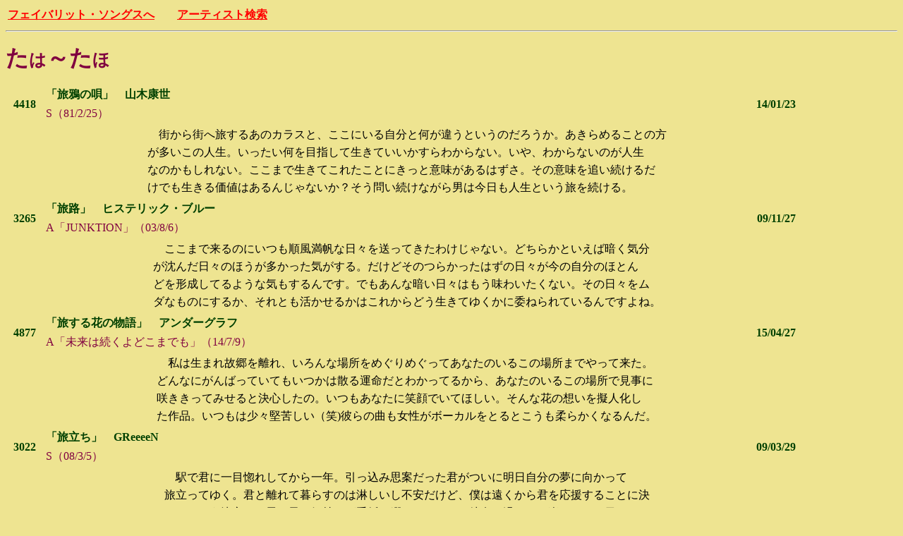

--- FILE ---
content_type: text/html
request_url: http://www.onyx.dti.ne.jp/~nku-home/song.t/song.4a7.htm
body_size: 28119
content:
<html>

<head>
<meta http-equiv="Content-Type" content="text/html; charset=Shift_JIS">
<meta name="GENERATOR" content="JustSystems Homepage Builder Version 15.0.12.0 for Windows">
<meta http-equiv="Content-Style-Type" content="text/css">
<title>song.4a7</title>
</head>

<body bgcolor="#EEE491">

<table border="0">
    <tr>
        <td><a href="../index.2.htm"><font color="#FF0000"><strong>フェイバリット・ソングスへ</strong></font></a><font
        color="#FF0000"><strong>　　</strong></font><a
        href="../apollo-song3/artist-a.htm"><font color="#FF0000"><strong>アーティスト検索</strong></font></a><a name="tabigarasunouta" id="tabigarasunouta"></a></td>
    </tr>
</table>

<hr>

<p align="left"><font color="#800040" size="6"
face="HG正楷書体-PRO"><strong>た</strong></font><font
color="#800040" size="5" face="HG正楷書体-PRO"><strong>は</strong></font><font
color="#800040" size="6" face="HG正楷書体-PRO"><strong>～た</strong></font><font
color="#800040" size="5" face="HG正楷書体-PRO"><strong>ほ</strong></font></p>

<table border="0" cellpadding="3" cellspacing="0" width="90%">
    <tr>
    <td align="center" rowspan="2"><font color="#004000" size="3"><strong>4418</strong></font></td>
    <td align="left"><font color="#004000"><b>「旅鴉の唄」　山木康世</b></font></td>
    <td align="center" rowspan="2"><font color="#004000"><strong>14/01/23</strong></font></td>
  </tr>
    <tr>
    <td align="left"><font color="#800040">S（81/2/25）</font><a name="tabiji"></a></td>
  </tr><tr>
    <td align="center" colspan="3">
    <table border="0">
      <tbody>
        <tr>
          <td>　<font face="MS UI Gothic">街から街へ旅するあのカラスと、ここにいる自分と何が違うというのだろうか。あきらめることの方</font></td>
        </tr>
        <tr>
          <td><font face="MS UI Gothic">が多いこの人生。いったい何を目指して生きていいかすらわからない。いや、わからないのが人生</font></td>
        </tr>
        <tr>
          <td><font face="MS UI Gothic">なのかもしれない。ここまで生きてこれたことにきっと意味があるはずさ。その意味を追い続けるだ</font></td>
        </tr>
        <tr>
          <td><font face="MS UI Gothic">けでも生きる価値はあるんじゃないか？そう問い続けながら男は今日も人生という旅を続ける。</font></td>
        </tr>
      </tbody>
    </table>
    </td>
  </tr><tr>
    <td align="center" rowspan="2"><font color="#004000"
        size="3"><strong>3265</strong></font></td>
    <td><font color="#004000" size="3"><strong>「旅路」　ヒステリック・ブルー</strong></font></td>
    <td align="center" rowspan="2"><font color="#004000"><strong>09/11/27</strong></font></td>
  </tr><tr>
    <td><font color="#800040">A「JUNKTION」（03/8/6）</font><a name="tabisuruhananomonogatari" id="tabisuruhananomonogatari"></a></td>
  </tr><tr>
    <td align="center" colspan="3">
    <table border="0">
      <tbody>
        <tr>
          <td>　<font face="MS UI Gothic">ここまで来るのにいつも順風満帆な日々を送ってきたわけじゃない。どちらかといえば暗く気分</font></td>
        </tr>
        <tr>
          <td><font face="MS UI Gothic">が沈んだ日々のほうが多かった気がする。だけどそのつらかったはずの日々が今の自分のほとん</font></td>
        </tr>
        <tr>
          <td><font face="MS UI Gothic">どを形成してるような気もするんです。でもあんな暗い日々はもう味わいたくない。その日々をム</font></td>
        </tr>
        <tr>
          <td><font face="MS UI Gothic">ダなものにするか、それとも活かせるかはこれからどう生きてゆくかに委ねられているんですよね。</font></td>
        </tr>
      </tbody>
    </table>
    </td>
  </tr><tr>
    <td align="center" rowspan="2"><font color="#004000" size="3"><strong>4877</strong></font></td>
    <td align="left"><font color="#004000"><b>「旅する花の物語」　アンダーグラフ</b></font></td>
    <td align="center" rowspan="2"><font color="#004000"><strong>15/04/27</strong></font></td>
  </tr><tr>
    <td align="left"><font color="#800040">A「未来は続くよどこまでも」（14/7/9）</font><a name="tabidachi"></a></td>
  </tr><tr>
    <td align="center" colspan="3">
    <table border="0">
      <tbody>
        <tr>
          <td>　<font face="MS UI Gothic">私は生まれ故郷を離れ、いろんな場所をめぐりめぐってあなたのいるこの場所までやって来た。</font></td>
        </tr>
        <tr>
          <td><font face="MS UI Gothic">どんなにがんばっていてもいつかは散る運命だとわかってるから、あなたのいるこの場所で見事に</font></td>
        </tr>
        <tr>
          <td><font face="MS UI Gothic">咲ききってみせると決心したの。いつもあなたに笑顔でいてほしい。そんな花の想いを擬人化し</font></td>
        </tr>
        <tr>
          <td><font face="MS UI Gothic">た作品。いつもは少々堅苦しい（笑)彼らの曲も女性がボーカルをとるとこうも柔らかくなるんだ。</font></td>
        </tr>
      </tbody>
    </table>
    </td>
  </tr>
    <tr>
        <td align="center" rowspan="2"><font color="#004000"
        size="3"><strong>3022</strong></font></td>
        <td><font color="#004000" size="3"><strong>「旅立ち」　GReeeeN</strong></font></td>
        <td align="center" rowspan="2"><font color="#004000"><strong>09/03/29</strong></font></td>
    </tr>
    <tr>
        <td><font color="#800040">S（08/3/5）</font><a
        name="tabidachinoasa"></a></td>
    </tr>
    <tr>
        <td align="center" colspan="3"><table border="0">
            <tr>
                <td>　<font face="MS UI Gothic">駅で君に一目惚れしてから一年。引っ込み思案だった君がついに明日自分の夢に向かって</font></td>
            </tr>
            <tr>
                <td><font face="MS UI Gothic">旅立ってゆく。君と離れて暮らすのは淋しいし不安だけど、僕は遠くから君を応援することに決</font></td>
            </tr>
            <tr>
                <td><font face="MS UI Gothic">めた！そう決心した男の子の気持ちが手紙に綴られてゆく。彼女と過ごした楽しかった日々は</font></td>
            </tr>
            <tr>
                <td><font face="MS UI Gothic">もう今じゃ昔。一番最初の人生の岐路に立った少年と少女の姿がすごく初々しい一編です。</font></td>
            </tr>
        </table>
        </td>
    </tr>
    <tr>
        <td align="center" rowspan="2"><font color="#004000"
        size="3"><strong>3139</strong></font></td>
        <td><font color="#004000" size="3"><strong>「旅立ちの朝」　森山直太朗</strong></font></td>
        <td align="center" rowspan="2"><font color="#004000"><strong>09/07/24</strong></font></td>
    </tr>
    <tr>
        <td><font color="#800040">S「生きとし生ける物へ」カップリング曲（04/3/17）/A「新たなる香辛料を求めて」（04/5/26）</font><a
        name="tabidachinonumber"></a></td>
    </tr>
    <tr>
        <td align="center" colspan="3"><table border="0">
            <tr>
                <td>　<font face="MS UI Gothic">時はいつのまにか過ぎてゆく。いや実際はゆっくりと流れているとは思うんだけど、その人の心持</font></td>
            </tr>
            <tr>
                <td><font face="MS UI Gothic">ちによってそのスピードは多種多様になるんですよね。彼女を思う気持ちから逆に彼女を傷つけ</font></td>
            </tr>
            <tr>
                <td><font face="MS UI Gothic">てしまう、そんな未熟な自分じゃダメだと思い起こした青年はさらに成長すべく彼女を部屋に残</font></td>
            </tr>
            <tr>
                <td><font face="MS UI Gothic">し暁の中旅立ってゆく。勝手と思われるのか潔いと思われるのか、そんな彼の行く末やいかに？</font></td>
            </tr>
        </table>
        </td>
    </tr>
    <tr>
        <td align="center" rowspan="2"><font color="#004000"
        size="3"><strong>2019</strong></font></td>
        <td><font color="#004000" size="3"><strong>「旅立ちのナンバー」　ゆず</strong></font></td>
        <td align="center" rowspan="2"><font color="#004000"><strong>06/03/17</strong></font></td>
    </tr>
    <tr>
        <td><font color="#800040" size="3">A「すみれ」（03/3/19）</font><a
        name="tabidatsuaki"></a></td>
    </tr>
    <tr>
        <td align="center" colspan="3"><table border="0">
            <tr>
                <td>　<font face="MS UI Gothic">やっとの思いでつかんだもの。けどつかんだ時点がゴールなのではなくて、そこからまた旅は始ま</font></td>
            </tr>
            <tr>
                <td><font face="MS UI Gothic">るんだ。特別にどこかの場所へ行くことだけが”旅立つ”ことじゃなくて、自分の中でひとつ新しい</font></td>
            </tr>
            <tr>
                <td><font face="MS UI Gothic">ことを始めた時点で、もう旅立ってることになるんだよな。中には毎日旅立ってる人だっているか</font></td>
            </tr>
            <tr>
                <td><font face="MS UI Gothic">もしれないし（笑）。実は走り出すってことは、つかむことよりも難しいし大切なのことなのかもね。</font></td>
            </tr>
        </table>
        </td>
    </tr>
    <tr>
        <td align="center" rowspan="2"><font color="#004000"
        size="3"><strong>859</strong></font></td>
        <td><font color="#004000" size="3"><strong>「旅立つ秋」　荒井由実</strong></font></td>
        <td align="center" rowspan="2"><font color="#004000"><strong>02/11/07</strong></font></td>
    </tr>
    <tr>
        <td><font color="#800040" size="3">A「MISSLIM」（74/10/5）</font><a name="david" id="david"></a></td>
    </tr><tr>
    <td align="center" colspan="3">
    <table border="0">
      <tbody>
        <tr>
          <td>　<font face="MS UI Gothic">今、お互いに触れ合っている恋人たち。でも愛を育んでいると実感した瞬間に、明日の朝に</font></td>
        </tr>
        <tr>
          <td><font face="MS UI Gothic">なったらこの愛は夢の藻屑と消えてしまうのでは？と感じてしまう女性の不安な恋心を歌った</font></td>
        </tr>
        <tr>
          <td><font face="MS UI Gothic">名曲。このまま眠ってしまったらこの幸せな瞬間を過ごすことはもう二度とないのかもしれない。</font></td>
        </tr>
        <tr>
          <td><font face="MS UI Gothic">その刹那的な感情がどこかもの悲しくさびしくなる季節である「秋」にたとえて歌われています。</font></td>
        </tr>
      </tbody>
    </table>
    </td>
  </tr><tr>
    <td align="center" rowspan="2"><font color="#004000" size="3"><strong>4537</strong></font></td>
    <td align="left"><font color="#004000"><b>「ダビデ」　吉井和哉</b></font></td>
    <td align="center" rowspan="2"><font color="#004000"><strong>14/05/21</strong></font></td>
  </tr><tr>
    <td align="left"><font color="#800040" size="3">A「After The Apples」（11/11/16）</font><a name="tabinotochu"></a></td>
  </tr><tr>
    <td align="center" colspan="3">
    <table border="0">
      <tbody>
        <tr>
          <td>　<font face="MS UI Gothic">どこまでもついて来てくれると言った君を忘れることなどできない。何もかも神の言いなりにな</font></td>
        </tr>
        <tr>
          <td><font face="MS UI Gothic">れる完璧な人間だったらどんなに楽だろう。どんな誓いを立てさせられたとしても君を消し去る</font></td>
        </tr>
        <tr>
          <td><font face="MS UI Gothic">ことなどできない。たとえこの身を石に変えられようと。彼の作品では久々の神話系ですが荘</font></td>
        </tr>
        <tr>
          <td><font face="MS UI Gothic">厳の中に人間の弱さと強さを同時に感じる。どこまでいっても完璧になれない。だから人間。</font></td>
        </tr>
      </tbody>
    </table>
    </td>
  </tr>
    <tr>
        <td align="center" rowspan="2"><font color="#004000"
        size="3"><strong>2748</strong></font></td>
        <td><font color="#004000" size="3"><strong>「旅の途中」　スピッツ</strong></font></td>
        <td align="center" rowspan="2"><font color="#004000"><strong>08/04/26</strong></font></td>
    </tr>
    <tr>
        <td><font color="#800040" size="3">A「三日月ロック」（02/9/11）</font><a
        name="tabinoyado"></a></td>
    </tr>
    <tr>
        <td align="center" colspan="3"><table border="0">
            <tr>
                <td>　<font face="MS UI Gothic">今までずーっと忘れていたはずなのに、いきなりフっと記憶がよみがえることがあります。何のき</font></td>
            </tr>
            <tr>
                <td><font face="MS UI Gothic">っかけもなく、いきなり幼い頃のことや若かりし日のことがスーッと頭の中に浮かんできて、急に胸</font></td>
            </tr>
            <tr>
                <td><font face="MS UI Gothic">がキュンとなる。この曲で歌われてる「君」っていうのは、そんな記憶たちのことを歌ってるんじゃな</font></td>
            </tr>
            <tr>
                <td><font face="MS UI Gothic">いかな？と思います。そんな思い出が増えるほど「歳食ったなあ」と実感し、ちょっと複雑（笑）。</font></td>
            </tr>
        </table>
        </td>
    </tr>
    <tr>
        <td align="center" rowspan="2"><font color="#004000"
        size="3"><strong>1558</strong></font></td>
        <td><font color="#004000" size="3"><strong>「旅の宿」　吉田拓郎</strong></font></td>
        <td align="center" rowspan="2"><font color="#004000"><strong>04/10/11</strong></font></td>
    </tr>
    <tr>
        <td><font color="#800040" size="3">S（72/6/21）</font><a name="tabinowasuremono" id="tabinowasuremono"></a></td>
    </tr><tr>
    <td align="center" colspan="3">
    <table border="0">
      <tbody>
        <tr>
          <td>　<font face="MS UI Gothic">「浴衣のきみはすすきの簪」このフレーズひとつとってみたってすごく文学的だなあって思うんで</font></td>
        </tr>
        <tr>
          <td><font face="MS UI Gothic">すよ。でもね、はっきり一言で言ってしまえば「酔っ払いの歌」なんですよね（笑）。だけど酔って</font></td>
        </tr>
        <tr>
          <td><font face="MS UI Gothic">いるからこそホントのことを言えてしまう。普段はヘンに牽制しあってる二人だけど、お酒が入っ</font></td>
        </tr>
        <tr>
          <td><font face="MS UI Gothic">たから素直になれる。すごくこの雰囲気が好きですね。この曲を聴くとなぜかホッとしてしまうな。</font></td>
        </tr>
      </tbody>
    </table>
    </td>
  </tr><tr>
    <td align="center" rowspan="2"><font color="#004000" size="3"><strong>4970</strong></font></td>
    <td align="left"><font color="#004000"><b>「旅のわすれもの」　河島英五</b></font></td>
    <td align="center" rowspan="2"><font color="#004000"><strong>15/07/29</strong></font></td>
  </tr><tr>
    <td align="left"><font color="#800040">S（80/5/25）</font><a name="fukuyamatabibito" id="fukuyamatabibito"></a></td>
  </tr><tr>
    <td align="center" colspan="3">
    <table border="0">
      <tbody>
        <tr>
          <td>　<font face="MS UI Gothic">若き日のいさかいの理由は今にして思えばとるに足らないもののように思えるかもしれない。</font></td>
        </tr>
        <tr>
          <td><font face="MS UI Gothic">でも当時はそれを生きるか死ぬかぐらいの大きさに考えていたに違いない。だから解りあえたは</font></td>
        </tr>
        <tr>
          <td><font face="MS UI Gothic">ずの友と取っ組み合いのけんかになったり、大好きだった人と別れてしまったりしたのだろう。も</font></td>
        </tr>
        <tr>
          <td><font face="MS UI Gothic">しあの時に戻れたら。でも戻れないからこそその想いはいつまでも忘れ得難いものなのだろう。</font></td>
        </tr>
      </tbody>
    </table>
    </td>
  </tr><tr>
    <td align="center" rowspan="2"><font color="#004000" size="3"><strong>4627</strong></font></td>
    <td align="left"><font color="#004000"><b>「旅人」　福山雅治</b></font></td>
    <td align="center" rowspan="2"><font color="#004000"><strong>14/08/20</strong></font></td>
  </tr><tr>
    <td align="left"><font color="#800040">A「残響」（09/6/30）</font><a name="bluetabibito"></a></td>
  </tr><tr>
    <td align="center" colspan="3">
    <table border="0">
      <tbody>
        <tr>
          <td>　<font face="MS UI Gothic">人生はそこを一度きりしか通ることができない旅だ。だから若き日を取り戻そうとしても取り返</font></td>
        </tr>
        <tr>
          <td><font face="MS UI Gothic">しがつかない。僕も取り返しがつかないそのひとり（笑）。でも今にして思えばその日々があっか</font></td>
        </tr>
        <tr>
          <td><font face="MS UI Gothic">らこそ今があるんだよね。あ、もちろん今も輝けてないけど（笑）。この世で最もわかりそうでわか</font></td>
        </tr>
        <tr>
          <td><font face="MS UI Gothic">らないものが「自分」。どこへ行けば本当の自分に会えるのか。それは誰も教えてはくれない。</font></td>
        </tr>
      </tbody>
    </table>
    </td>
  </tr>
    <tr>
        <td align="center" rowspan="2"><font color="#004000"
        size="3"><strong>3191</strong></font></td>
        <td><font color="#004000" size="3"><strong>「旅人」　ザ・ブルーハーツ</strong></font></td>
        <td align="center" rowspan="2"><font color="#004000"><strong>09/09/14</strong></font></td>
    </tr>
    <tr>
        <td><font color="#800040">S（93/2/25）/A「STICK OUT」（93/2/10）</font><a
        name="tabibito"></a></td>
    </tr>
    <tr>
        <td align="center" colspan="3"><table border="0">
            <tr>
                <td>　<font face="MS UI Gothic">核によって支配されてしまったこの惑星の人たちは今綱渡りの綱の上で生きているようなもの</font></td>
            </tr>
            <tr>
                <td><font face="MS UI Gothic">だ。どこへ逃げたってその脅威から逃れることはできず、安心して暮らすことなどできない。そん</font></td>
            </tr>
            <tr>
                <td><font face="MS UI Gothic">な危うい惑星だけど、やっぱりここに生まれてきた以上希望を持って生きていきたい、というメッ</font></td>
            </tr>
            <tr>
                <td><font face="MS UI Gothic">セージを感じるポップでロックな曲。ただやっぱり、どこに行ってもその脅威は付きまとうんだけど。</font></td>
            </tr>
        </table>
        </td>
    </tr>
    <tr>
        <td align="center" rowspan="2"><font color="#004000"
        size="3"><strong>1307</strong></font></td>
        <td><font color="#004000" size="3"><strong>「旅人」　Mr.Children</strong></font></td>
        <td align="center" rowspan="2"><font color="#004000"><strong>04/02/03</strong></font></td>
    </tr>
    <tr>
        <td><font color="#800040" size="3">S「マシンガンをぶっ放せ
        </font><font color="#800040" size="2">-Mr.Children
        Bootleg-</font><font color="#800040" size="3">」カップリング曲（96/8/8）</font><a
        name="tabibitotachinouta"></a></td>
    </tr>
    <tr>
        <td align="center" colspan="3"><table border="0">
            <tr>
                <td>　<font face="MS UI Gothic">この世に生きてる人はみな旅人だ。誰もが自分の求める何かを探しながらさまよってる。パン</font></td>
            </tr>
            <tr>
                <td><font face="MS UI Gothic">チの利いたこのシンプルなロックチューンにはそんな毎日を生きる人々のグチ、というか虚しさみ</font></td>
            </tr>
            <tr>
                <td><font face="MS UI Gothic">たいなものが散りばめられている。ただ、確かにどん底を歌ってる曲だけど裏を返せば「どうせだ</font></td>
            </tr>
            <tr>
                <td><font face="MS UI Gothic">めならまずはやってみようよ」ともとれる。世の中を悲観しつつも、なぜか力がみなぎってくる歌。</font></td>
            </tr>
        </table>
        </td>
    </tr>
    <tr>
        <td align="center" rowspan="2"><font color="#004000"
        size="3"><strong>2154</strong></font></td>
        <td><font color="#004000" size="3"><strong>「旅人たちのうた」　馬場俊英</strong></font></td>
        <td align="center" rowspan="2"><font color="#004000"><strong>06/07/30</strong></font></td>
    </tr>
    <tr>
        <td><font color="#800040" size="3">S「一瞬のトワイライト」カップリング曲（06/2/22）</font><a
        name="tabibitonouta"></a></td>
    </tr>
    <tr>
        <td align="center" colspan="3"><table border="0">
            <tr>
                <td>　<font face="MS UI Gothic">ごきげんなロックサウンドにのせて歌われた、文字通り人生という名の道を旅する人々に向け</font></td>
            </tr>
            <tr>
                <td><font face="MS UI Gothic">られた曲。「30代は大人の10代」そりゃそうだな！（←強く共感（笑））「</font><font
                size="3" face="MS UI Gothic">百万回涙をこぼしたけ</font></td>
            </tr>
            <tr>
                <td><font size="3" face="MS UI Gothic">れど　その度に君は百万回泣き止んで来た」ホント、そうだよな。そしてその経験が生きる力に</font></td>
            </tr>
            <tr>
                <td><font size="3" face="MS UI Gothic">なってゆく。たとえ途中で立ち止まったとしても、やめないかぎり人生という旅は続いていくんだ。</font></td>
            </tr>
        </table>
        </td>
    </tr>
    <tr>
        <td align="center" rowspan="2"><font color="#004000"
        size="3"><strong>1185</strong></font></td>
        <td><font color="#004000" size="3"><strong>「旅人のうた」　中島みゆき</strong></font></td>
        <td align="center" rowspan="2"><font color="#004000"><strong>03/10/03</strong></font></td>
    </tr>
    <tr>
        <td><font color="#800040" size="3">S（95/5/19）/A「パラダイスカフェ」（96/10/18）</font><a
        name="tabibitoyo"><font color="#800040" size="3"></font></a></td>
    </tr>
    <tr>
        <td align="center" colspan="3"><table border="0">
            <tr>
                <td>　<font face="MS UI Gothic">男にも女にも、そして西にも東にもそれぞれ自分たちだけが納得できる正しさがあるという。極</font></td>
            </tr>
            <tr>
                <td><font face="MS UI Gothic">端に言ってしまえば男女差別、そして混迷を極める世界情勢。そんな大きな話じゃなくても日</font></td>
            </tr>
            <tr>
                <td><font face="MS UI Gothic">常でも各々に自分が信じる「正しさ」がある。「幸せになりたい」いかなる人の根本も一緒。みん</font></td>
            </tr>
            <tr>
                <td><font face="MS UI Gothic">な納得できる幸せを得るために「正しさ」をふりかざしているのではないか？また裏読みだ（笑）。</font></td>
            </tr></table>
        </td>
    </tr>
    <tr>
        <td align="center" rowspan="2"><font color="#004000"
        size="3"><strong>3344</strong></font></td>
        <td><font color="#004000" size="3"><strong>「旅人よ </strong>-The
        Longest Journey-<strong>」　爆風スランプ</strong></font></td>
        <td align="center" rowspan="2"><font color="#004000"><strong>10/02/14</strong></font></td>
    </tr>
    <tr>
        <td><font color="#800040">S（96/9/21）</font><a name="tabimachi" id="tabimachi"></a></td>
    </tr><tr>
    <td align="center" colspan="3">
    <table border="0">
      <tbody>
        <tr>
          <td>　<font face="MS UI Gothic">かっこよく生きる道とかっこ悪く生きる道があるのだとしたら、いったいどっちの道がいいのだろう？</font></td>
        </tr>
        <tr>
          <td><font face="MS UI Gothic">そりゃあ見た目的には「かっこよく生きる道」の方がいいに決まってる。だけど「生きる」ってことはど</font></td>
        </tr>
        <tr>
          <td><font face="MS UI Gothic">んなに取り繕っても基本的にかっこ悪く生きるようにできている気がします。それを無理してかっこ</font></td>
        </tr>
        <tr>
          <td><font face="MS UI Gothic">よく生きているように見せているから、無理が出てくるんだろうな。まあボクには無理だけど（笑）。</font></td>
        </tr>
      </tbody>
    </table>
    </td>
  </tr><tr>
    <td align="center" rowspan="2"><font color="#004000" size="3"><strong>4484</strong></font></td>
    <td align="left"><font color="#004000"><b>「旅待ち」　フラワーカンパニーズ</b></font></td>
    <td align="center" rowspan="2"><font color="#004000"><strong>14/03/30</strong></font></td>
  </tr><tr>
    <td align="left"><font color="#800040">A「ハッピーエンド」（12/10/3）</font><a name="003" id="003"></a></td>
  </tr><tr>
    <td align="center" colspan="3">
    <table border="0">
      <tbody>
        <tr>
          <td>　<font face="MS UI Gothic">目の前に立ちふさがる問題から逃れる術はない。逃げたっていずれ今より大きくなって目の前</font></td>
        </tr>
        <tr>
          <td><font face="MS UI Gothic">に立ちふさがるだろう。だからってその場に立ち止まっているわけにもいかないんだよね。時にはそ</font></td>
        </tr>
        <tr>
          <td><font face="MS UI Gothic">のすべてを忘れて歩き始めることもアリなんだ。消し去る訳じゃない。ただ少し忘れてみるんだ。</font></td>
        </tr>
        <tr>
          <td><font face="MS UI Gothic">今まで目を向けることもなかった別の部分から、意外な解決策が見えてくることだってあるしね。</font></td>
        </tr>
      </tbody>
    </table>
    </td>
  </tr><tr>
    <td align="center" rowspan="2"><font color="#004000" size="3"><strong>4963</strong></font></td>
    <td align="left"><font color="#004000"><b>「003」　back number</b></font></td>
    <td align="center" rowspan="2"><font color="#004000"><strong>15/07/22</strong></font></td>
  </tr><tr>
    <td align="left"><font color="#800040">A「ラブストーリー」」（14/3/26）</font><a name="doublegame"></a></td>
  </tr><tr>
    <td align="center" colspan="3">
    <table border="0">
      <tbody>
        <tr>
          <td>　<font face="MS UI Gothic">君は僕とこんなに近い距離になってもまだ心を閉ざしたまま。なんとしても君を振り返らせたい</font></td>
        </tr>
        <tr>
          <td><font face="MS UI Gothic">けど、その心はまるで手のひらからこぼれ落ちる砂のように僕につかませてはくれない。それどころ</font></td>
        </tr>
        <tr>
          <td><font face="MS UI Gothic">かいまだその心を開かせるほどの男に達していないのをまざまざと実感させられる。どうすれば君</font></td>
        </tr>
        <tr>
          <td><font face="MS UI Gothic">は僕に心開いてくれるのだろう？エッジの効いたアレンジがこの男の苦悩を醸し出していますね。</font></td>
        </tr>
      </tbody>
    </table>
    </td>
  </tr>
    <tr>
        <td align="center" rowspan="2"><font color="#004000"
        size="3"><strong>1153</strong></font></td>
        <td><font color="#004000" size="3"><strong>「ダブルゲーム」　南野陽子</strong></font></td>
        <td align="center" rowspan="2"><font color="#004000"><strong>03/09/01</strong></font></td>
    </tr>
    <tr>
        <td><font color="#800040" size="3">A「Gather」（90/6/23）</font><a
        name="tabunsono"></a></td>
    </tr>
    <tr>
        <td align="center" colspan="3"><table border="0">
            <tr>
                <td>　<font face="MS UI Gothic">たとえその出会いが行きずりであったとしても私があなたを愛したという事実になんら変わりはな</font></td>
            </tr>
            <tr>
                <td><font face="MS UI Gothic">い。でもこのままあなたと会っていたらきっとあなたの未来までも欲しがってしまう、という揺れる女</font></td>
            </tr>
            <tr>
                <td><font face="MS UI Gothic">心を歌った曲。他の女性と付き合っていると知りながらも、あなたに逢いたい。けど逢いたくない。</font></td>
            </tr>
            <tr>
                <td><font face="MS UI Gothic">逢えば逢うだけさよならに近づいてしまうから。切な過ぎるけどつい聴きこんでしまう曲なのです。</font></td>
            </tr>
        </table>
        </td>
    </tr>
    <tr>
        <td align="center" rowspan="2"><font color="#004000"
        size="3"><strong>333</strong></font></td>
        <td><font color="#004000" size="3"><strong>「多分
        その哀しみは」　オフコース</strong></font></td>
        <td align="center" rowspan="2"><font color="#004000"><strong>01/05/14</strong></font></td>
    </tr>
    <tr>
        <td><font color="#800040" size="3">A「STILL a long way
        to go」（88/6/1）</font></td>
    </tr>
    <tr>
        <td align="center" colspan="3"><table border="0">
            <tr>
                <td><font face="MS UI Gothic">　オフコースのラストアルバムに収められていた名曲。「あなたには見えないところで　誰でも涙流</font></td>
            </tr>
            <tr>
                <td><font face="MS UI Gothic">してる　でもみんないつか　またひとりで　そこから歩いてゆくの」という一節に助けられたことがあり</font></td>
            </tr>
            <tr>
                <td><font face="MS UI Gothic">ました。高校の時に初めて触れた彼らの作品がこのラストアルバムだったことは悔やまれるのです</font></td>
            </tr>
            <tr>
                <td><font face="MS UI Gothic">が、その時彼らの音楽に素直に感動できたことは今でもよかったと心の底から思っているのです。</font></td>
            </tr>
        </table>
        </td>
    </tr>
</table>

<p align="center"><a href="../index.2.htm"><font color="#FF0000"><strong>フェイバリット・ソングスへ</strong></font></a></p>
</body>
</html>
